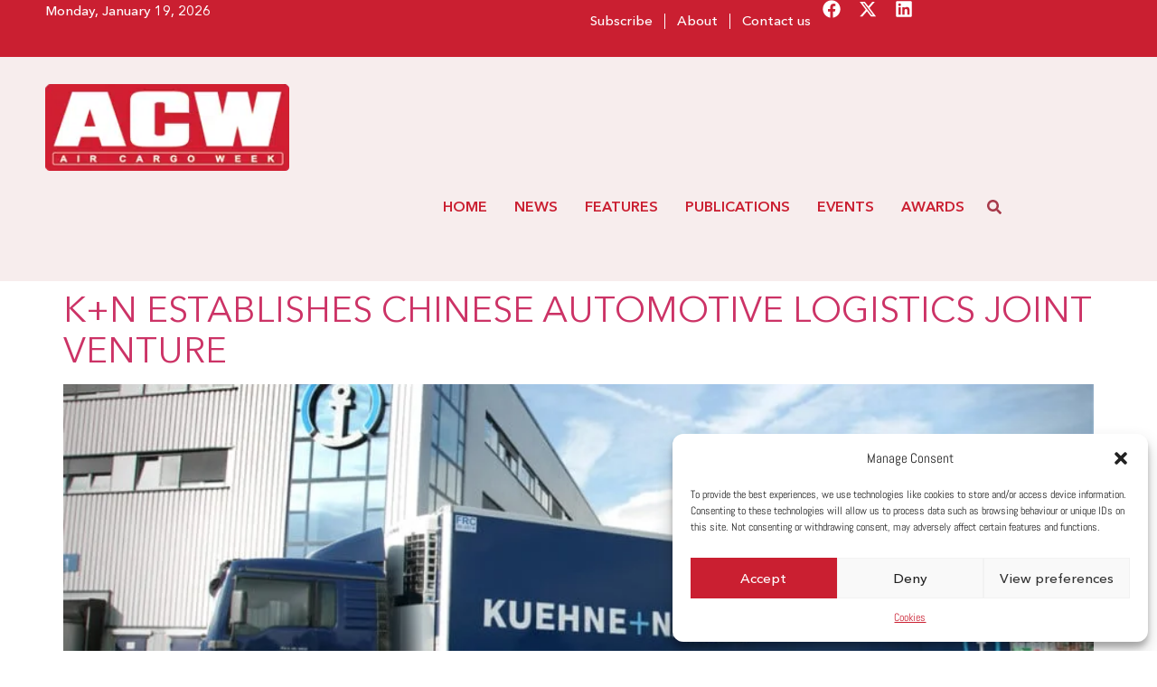

--- FILE ---
content_type: application/javascript;charset=UTF-8
request_url: https://m21.mailplus.nl/genericservice/code/servlet/React?command=getFormJs&uid=503106108&feid=eWu9REgsgF75UMs9uqJF&p=https&om=t&of=h&c=1&jq=3&ver=a522af
body_size: 10448
content:

		function formValidateform1204 () {
		var previousClicked=false;
		var	validateInlineClass = "inlineValidated";
		var lastActiveElement = null;
		var jquery = jQuery.noConflict();
		var formId = "form1204";
		jquery(".previousPageButton", "#"+formId).on('click', function() {
		  previousClicked=true;return true;
		});

		function updateAriaDescribedByForErrors() {
  			jquery("[data-errid]").each(function () {
    			const input = jquery(this);

				// data-errid attribute can contain one or more error label ids, such as "field23-error field23-mm-error"
				// Find first existing error label in DOM
    			const errorIds = String(input.data("errid") || "").split(" ");
				const errorId = errorIds.find(id => jquery("#" + id).length);

				// Remove errorIds from current aria-describedby
				var descBy = String(input.attr("aria-describedby") || "");
				errorIds.forEach(id => {
  					descBy = descBy.replace(id, "").trim();
				});

				// If error is shown, add it to aria-describedby
    			const errorLabel = jquery("#" + errorId);
				if (errorLabel.length && errorLabel.is(":visible")) {
					descBy = (descBy + " " + errorId).trim();
				}
				descBy ? input.attr("aria-describedby", descBy) : input.removeAttr("aria-describedby");
  			});
		}

	
	var tlds = ['sohu', 'wme', 'dubai', 'thd', 'sandvikcoromant', 'vivo', 'xxx', 'games', 'horse', 'bet', 'soccer', 'kpn', 'helsinki', 'support', 'tirol', 'office', 'pfizer', 'me', 'shoes', 'forex', 'lawyer', 'vision', 'how', 'talk', 'wolterskluwer', 'datsun', 'sr', 'org', 'dental', 'trust', 'bayern', 'chat', 'viking', 'wine', 'nikon', 'br', 'ferrari', 'loans', 'mitsubishi', 'bentley', 'biz', 'trv', 'za', 'sanofi', 'st', 'ads', 'ltda', 'ss', 'life', 'ubs', 'mg', 'rwe', 'network', 'ricoh', 'luxe', 'mtn', 'jetzt', 'yun', 'icbc', 'firmdale', 'lds', 'neustar', 'construction', 'su', 'uy', 'bcn', 'beauty', 'dad', 'expert', 'maif', 'mh', 'hot', 'commbank', 'bs', 'woodside', 'lotte', 'mint', 'reit', 'sca', 'fit', 'jot', 'read', 'uz', 'soy', 'auto', 'tiaa', 'sv', 'om', 'madrid', 'ke', 'memorial', 'observer', 'bt', 'netbank', 'xerox', 'google', 'moto', 'clinic', 'estate', 'fitness', 'scb', 'accenture', 'calvinklein', 'map', 'lipsy', 'doctor', 'fire', 'tmall', 'jmp', 'stc', 'akdn', 'george', 'imamat', 'bike', 'partners', 'team', 'website', 'homes', 'capitalone', 'sakura', 'weibo', 'aol', 'prime', 'rocks', 'vacations', 'sx', 'prof', 'productions', 'mk', 'mlb', 'band', 'dunlop', 'kg', 'tax', 'dz', 'komatsu', 'microsoft', 'mtr', 'catering', 'kuokgroup', 'bv', 'catholic', 'int', 'sy', 'site', 'weatherchannel', 'cbn', 'softbank', 'man', 'diy', 'kh', 'ml', 'solar', 'id', 'bw', 'fans', 'dvr', 'earth', 'sexy', 'lol', 'pharmacy', 'travelersinsurance', 'ninja', 'toys', 'chase', 'sz', 'cars', 'mn', 'sony', 'dev', 'homedepot', 'ki', 'kiwi', 'deals', 'mm', 'ga', 'ie', 'photography', 'ott', 'itau', 'prudential', 'money', 'church', 'joy', 'mo', 'town', 'author', 'target', 'secure', 'download', 'gb', 'university', 'sncf', 'com', 'by', 'xbox', 'aig', 'careers', 'eus', 'ong', 'wedding', 'spiegel', 'cleaning', 'va', 'bar', 'deal', 'discount', 'help', 'hkt', 'mp', 'dabur', 'olayangroup', 'cloud', 'markets', 'trade', 'axa', 'sarl', 'insure', 'bz', 'garden', 'shouji', 'tatar', 'blackfriday', 'events', 'finance', 'jpmorgan', 'shaw', 'bloomberg', 'km', 'mq', 'gd', 'one', 'locker', 'stockholm', 'maison', 'abogado', 'kaufen', 'vc', 'cards', 'statefarm', 'direct', 'ifm', 'mr', 'florist', 'meme', 'edu', 'kn', 'wien', 'hiv', 'ge', 'select', 'jewelry', 'tech', 'pohl', 'sky', 'bible', 'tui', 'haus', 'kitchen', 'condos', 'ms', 'autos', 'engineer', 'brother', 'redstone', 'gf', 'viajes', 'seven', 'flowers', 'bank', 'forsale', 'ftr', 'loan', 've', 'hisamitsu', 'moscow', 'alipay', 'kp', 'fedex', 'mt', 'cymru', 'gh', 'il', 'museum', 'ec', 'aarp', 'gg', 'active', 'gent', 'exchange', 'alstom', 'watches', 'dclk', 'pramerica', 'zm', 'democrat', 'booking', 'gdn', 'jio', 'mu', 'alibaba', 'gi', 'call', 'im', 'spa', 'stada', 'travel', 'jcb', 'associates', 'cheap', 'philips', 'africa', 'okinawa', 'sale', 'run', 'seek', 'info', 'actor', 'frl', 'dtv', 'esq', 'williamhill', 'rich', 'walter', 'tc', 'cool', 'mv', 'asda', 'in', 'goodyear', 'kr', 'tours', 'vip', 'edeka', 'beer', 'ca', 'cuisinella', 'ee', 'ferrero', 'bms', 'vg', 'pru', 'work', 'eat', 'frogans', 'td', 'kpmg', 'insurance', 'mw', 'mil', 'arte', 'io', 'durban', 'cern', 'eg', 'box', 'career', 'music', 'hockey', 'mx', 'ooo', 'gl', 'tel', 'pars', 'cd', 'lighting', 'cafe', 'sbi', 'vin', 'honda', 'cc', 'citi', 'college', 'club', 'allstate', 'clinique', 'lgbt', 'vi', 'nissay', 'nexus', 'moda', 'mov', 'lasalle', 'plumbing', 'cfa', 'my', 'nike', 'erni', 'gal', 'gm', 'cruise', 'realty', 'iq', 'photos', 'tci', 'sfr', 'grocery', 'ruhr', 'trading', 'army', 'tf', 'hyatt', 'mz', 'black', 'dell', 'ir', 'coop', 'gn', 'barclays', 'lidl', 'xin', 'cf', 'build', 'bmw', 'rentals', 'afl', 'bio', 'hitachi', 'sydney', 'verisign', 'arab', 'casa', 'mormon', 'baseball', 'foo', 'tg', 'versicherung', 'cricket', 'nhk', 'osaka', 'is', 'arpa', 'kw', 'circle', 'emerck', 'boats', 'voto', 'ac', 'cg', 'chrome', 'lacaixa', 'book', 'charity', 'americanexpress', 'lotto', 'lancaster', 'place', 'movie', 'phd', 'fresenius', 'extraspace', 'th', 'mckinsey', 'shia', 'gp', 'it', 'krd', 'ch', 'game', 'ad', 'hospital', 'schule', 'anz', 'diet', 'bargains', 'cfd', 'makeup', 'credit', 'med', 'latrobe', 'pa', 'abb', 'christmas', 're', 'ky', 'tvs', 'gq', 'inc', 'tjmaxx', 'broadway', 'ci', 'gap', 'java', 'ae', 'hbo', 'dot', 'gbiz', 'bbva', 'storage', 'gle', 'zara', 'dance', 'tj', 'vn', 'abc', 'kz', 'photo', 'ericsson', 'toyota', 'gr', 'film', 'next', 'protection', 'af', 'suzuki', 'aero', 'technology', 'zw', 'sbs', 'scholarships', 'gives', 'nba', 'like', 'tk', 'bcg', 'creditcard', 'ismaili', 'smart', 'case', 'gratis', 'zappos', 'organic', 'aws', 'gs', 'ag', 'ck', 'epson', 'post', 'pub', 'mit', 'bestbuy', 'kids', 'tl', 'airforce', 'gt', 'domains', 'kindle', 'xihuan', 'cl', 'play', 'pwc', 'crown', 'zone', 'oracle', 'abbvie', 'boehringer', 'tm', 'party', 'pe', 'ford', 'norton', 'rogers', 'godaddy', 'na', 'fidelity', 'gu', 'blue', 'claims', 'cm', 'abudhabi', 'gucci', 'progressive', 'training', 'ai', 'aramco', 'dvag', 'promo', 'tn', 'politie', 'cba', 'imdb', 'land', 'pf', 'ing', 'tube', 'pccw', 'safe', 'pay', 'phone', 'er', 'lamer', 'safety', 'miami', 'cn', 'ski', 'toshiba', 'statebank', 'fox', 'lefrak', 'open', 'study', 'exposed', 'hotmail', 'parts', 'skin', 'zip', 'skype', 'vet', 'to', 'camera', 'nc', 'gay', 'pg', 'rodeo', 'hughes', 'unicom', 'attorney', 'cash', 'uol', 'es', 'navy', 'gw', 'compare', 'barefoot', 'co', 'financial', 'nissan', 'store', 'yandex', 'watch', 'mattel', 'tp', 'ventures', 'works', 'banamex', 'ph', 'bradesco', 'airbus', 'enterprises', 'shangrila', 'dating', 'et', 'nfl', 'icu', 'al', 'tools', 'lifeinsurance', 'surgery', 'schmidt', 'weber', 'vu', 'itv', 'ovh', 'hosting', 'la', 'ne', 'auspost', 'fast', 'samsclub', 'audi', 'cbre', 'men', 'report', 'software', 'eurovision', 'room', 'eu', 'infiniti', 'flights', 'tushu', 'faith', 'sina', 'am', 'glass', 'consulting', 'seat', 'graphics', 'tr', 'americanfamily', 'vote', 'coach', 'lb', 'guge', 'nf', 'gy', 'ink', 'an', 'cr', 'apple', 'bing', 'business', 'ril', 'red', 'xyz', 'holiday', 'staples', 'auction', 'ro', 'show', 'hotels', 'llc', 'ng', 'pk', 'express', 'lc', 'kddi', 'ao', 'ipiranga', 'kerrylogistics', 'computer', 'tt', 'goldpoint', 'melbourne', 'sling', 'market', 'pl', 'country', 'dealer', 'netflix', 'tokyo', 'kia', 'design', 'lpl', 'top', 'live', 'meet', 'studio', 'security', 'voyage', 'tv', 'pm', 'golf', 'foundation', 'gov', 'ni', 'athleta', 'global', 'nowruz', 'coffee', 'yamaxun', 'olayan', 'aq', 'city', 'barclaycard', 'equipment', 'gold', 'racing', 'rs', 'tw', 'pn', 'flickr', 'moe', 'bostik', 'ceo', 'mma', 'nextdirect', 'cruises', 'kred', 'cu', 'ally', 'origins', 'smile', 'net', 'cam', 'rip', 'tkmaxx', 'cal', 'desi', 'lexus', 'art', 'ollo', 'ar', 'app', 'cv', 'click', 'playstation', 'digital', 'casino', 'vegas', 'salon', 'ru', 'rugby', 'holdings', 'yodobashi', 'nl', 'ubank', 'hdfc', 'voting', 'property', 'repair', 'ryukyu', 'school', 'otsuka', 'as', 'today', 'theater', 'cw', 'obi', 'uno', 'samsung', 'tz', 'hair', 'ups', 'tattoo', 'pr', 'asia', 'li', 'limo', 'je', 'mobi', 'cx', 'reliance', 'blog', 'windows', 'weather', 'at', 'services', 'international', 'rw', 'gmx', 'quest', 'no', 'rio', 'courses', 'fly', 'ps', 'amsterdam', 'lego', 'cologne', 'jll', 'bingo', 'cy', 'nokia', 'berlin', 'landrover', 'song', 'au', 'fage', 'moi', 'visa', 'rehab', 'chintai', 'realestate', 'ye', 'eco', 'tips', 'deloitte', 'np', 'clothing', 'pt', 'mango', 'lk', 'pnc', 'solutions', 'nico', 'review', 'singles', 'lincoln', 'cz', 'academy', 'apartments', 'latino', 'builders', 'boo', 'fashion', 'broker', 'cooking', 'bid', 'green', 'sucks', 'limited', 'car', 'delta', 'homesense', 'house', 'hyundai', 'gmail', 'law', 'physio', 'capetown', 'shop', 'aw', 'bridgestone', 'crs', 'group', 'pink', 'rent', 'dog', 'bbt', 'nr', 'radio', 'fish', 'sharp', 'immobilien', 'pictures', 'lat', 'amica', 'gift', 'locus', 'star', 'ax', 'fail', 'tunes', 'buy', 'hiphop', 'bom', 'paris', 'koeln', 'kerryhotels', 'tires', 'firestone', 'villas', 'vig', 'jeep', 'pw', 'dds', 'theatre', 'new', 'vodka', 'ntt', 'fun', 'media', 'mom', 'education', 'forum', 'bharti', 'stream', 'tab', 'juniper', 'gallo', 'llp', 'ua', 'kim', 'hangout', 'flir', 'nyc', 'saarland', 'az', 'archi', 'healthcare', 'pro', 'social', 'airtel', 'giving', 'systems', 'ieee', 'nrw', 'wf', 'py', 'nu', 'feedback', 'jm', 'quebec', 'bot', 'contact', 'guitars', 'silk', 'coupons', 'yachts', 'pics', 'lanxess', 'taobao', 'webcam', 'ping', 'docs', 'fido', 'lr', 'ren', 'world', 'data', 'shopping', 'boutique', 'camp', 'pet', 'azure', 'search', 'bond', 'yahoo', 'ikano', 'codes', 'lamborghini', 'science', 'aquarelle', 'jo', 'ls', 'mobile', 'cat', 'bzh', 'hk', 'genting', 'ice', 'reise', 'family', 'nagoya', 'health', 'sa', 'wanggou', 'here', 'futbol', 'swiss', 'leclerc', 'jp', 'taipei', 'lt', 'rsvp', 'rest', 'citadel', 'surf', 'tjx', 'teva', 'audible', 'sb', 'lu', 'intuit', 'hm', 'republican', 'ltd', 'schwarz', 'de', 'fi', 'win', 'vlaanderen', 'saxo', 'cisco', 'tienda', 'wtc', 'marshalls', 'panasonic', 'aeg', 'dish', 'properties', 'pictet', 'capital', 'dnp', 'swatch', 'istanbul', 'realtor', 'sc', 'lv', 'nz', 'reviews', 'hn', 'toray', 'anquan', 'engineering', 'date', 'fan', 'irish', 'fj', 'ba', 'pioneer', 'wow', 'wales', 'able', 'luxury', 'baby', 'kfh', 'mini', 'onl', 'walmart', 'clubmed', 'fund', 'analytics', 'jobs', 'menu', 'ug', 'gmbh', 'supplies', 'wed', 'juegos', 'fk', 'legal', 'tdk', 'zuerich', 'bb', 'android', 'amex', 'football', 'sd', 'qa', 'amazon', 'orange', 'travelers', 'institute', 'ggee', 'spot', 'ibm', 'bd', 'boston', 'style', 'wtf', 'yoga', 'joburg', 'nec', 'contractors', 'se', 'chanel', 'tennis', 'center', 'amfam', 'guru', 'ly', 'tickets', 'schaeffler', 'allfinanz', 'lundbeck', 'fm', 'agency', 'be', 'rexroth', 'canon', 'farm', 'lifestyle', 'aetna', 'homegoods', 'poker', 'mba', 'fishing', 'viva', 'audio', 'bnpparibas', 'mls', 'adult', 'hr', 'accountants', 'cancerresearch', 'dj', 'caravan', 'hamburg', 'kosher', 'bf', 'you', 'agakhan', 'delivery', 'whoswho', 'online', 'uk', 'brussels', 'srl', 'company', 'coupon', 'living', 'basketball', 'best', 'stcgroup', 'sg', 'investments', 'discover', 'now', 'vanguard', 'fo', 'day', 'gifts', 'bg', 'dk', 'guide', 'drive', 'plus', 'lease', 'reisen', 'alsace', 'diamonds', 'yt', 'sh', 'pid', 'directory', 'restaurant', 'aaa', 'energy', 'prod', 'comsec', 'ht', 'nra', 'bh', 'redumbrella', 'tatamotors', 'dentist', 'globo', 'gop', 'blockbuster', 'kyoto', 'link', 'si', 'qpon', 'kerryproperties', 'london', 'total', 'taxi', 'hu', 'dm', 'news', 'hsbc', 'motorcycles', 'bi', 'nowtv', 'free', 'dhl', 'sener', 'beats', 'sj', 'hdfcbank', 'cyou', 'recipes', 'care', 'final', 'fr', 'msd', 'bj', 'marketing', 'fairwinds', 'gallup', 'sew', 'merckmsd', 'gripe', 'page', 'ws', 'bbc', 'sk', 'bosch', 'space', 'omega', 'virgin', 'youtube', 'do', 'email', 'lilly', 'richardli', 'goo', 'sex', 'sl', 'sap', 'channel', 'community', 'volvo', 'jaguar', 'weir', 'mortgage', 'pin', 'sandvik', 'baidu', 'furniture', 'natura', 'dupont', 'monash', 'press', 'save', 'temasek', 'hermes', 'gallery', 'got', 'management', 'sm', 'marriott', 'video', 'praxi', 'food', 'love', 'ma', 'grainger', 'degree', 'frontier', 'bm', 'citic', 'jprs', 'porn', 'lplfinancial', 'aco', 'pizza', 'sport', 'sn', 'corsica', 'fujitsu', 'shiksha', 'vana', 'bofa', 'gea', 'cipriani', 'jnj', 'host', 'industries', 'winners', 'buzz', 'nab', 'bn', 'farmers', 'zero', 'goog', 'fyi', 'yokohama', 'supply', 'us', 'creditunion', 'sas', 'ist', 'monster', 'so', 'mc', 'scot', 'immo', 'cab', 'bo', 'ngo', 'shell', 'bauhaus', 'abbott', 'cpa', 'accountant', 'barcelona', 'gmo', 'md', 'wang', 'wiki', 'name'];
	var validator = jquery("#form1204").validate({ 
	
		invalidHandler: function(form, validator) {
		var matrixMessages = new Object();
	

			var errorSummaryElement = jquery(".mpErrorSummary", "#"+formId );
			if ( errorSummaryElement.length == 0 ) {
				jquery("#"+formId).prepend("<div role='alert' class='mpErrorSummary'></div>");
			} else {
				errorSummaryElement.empty();
			}
			errorSummaryElement.append( "<label>" + jquery("input[name='errorText']","#"+formId ).val() + "</label><ul></ul>");
			errorSummaryElement.show();

			var errorElements = validator.errorList;
			var len = errorElements.length;
			var matrixQuestions = new Object();
			for(var i=0; i<len; i++) {
				var message = errorElements[i].message || "";
				var element = errorElements[i].element;
				var container = getContainer(element);
				if (container.is('tr')) {
					container = container.parents('.mpMatrixTable');
					var matrixId = container.attr("id");
					if (typeof matrixQuestions[matrixId] == "undefined") {
						matrixQuestions[matrixId] = matrixId;
						message = matrixMessages[matrixId];
						var topContainer = getTopContainer(element);
						topContainerId = topContainer.attr("id");
						var errorId = "errorfield-" + topContainerId;
						jquery(".mpErrorSummary ul", "#"+formId).append( "<li id=" + errorId + ">"+message+"</li>");
					}
				} else {
					var label = getLabel(element);
					message = message +" ("+label.text()+")";
					var errorId = "errorfield-" + container.attr("id");
					jquery(".mpErrorSummary ul", "#"+formId).append( "<li id=" + errorId + ">"+message+"</li>" );
				}
			}
		},
		errorPlacement: function(error, element) {
		    var container = getContainer(element);
		    if (container.is('table')) {
		       var errorRow = jquery(".mpErrorRow", container);
			   if (errorRow.length == 0) {
			      if (jquery("input[name='formLayout']","#"+formId).val() == 'N') {
			      	 errorRow = jquery('<tr class="mpErrorRow"><td colspan="2"></td></tr>');
			      } else {
			          errorRow = jquery('<tr class="mpErrorRow"><td></td></tr>');
			      }
			      container.append(errorRow);
			   }else {
			   	jquery("td", errorRow).empty();	
			   }			   
			   jquery("td", errorRow).append(error);
			} else if (container.is('li')) {
			   var errorDiv = jquery("div.mpErrorRow", container);
			   if (errorDiv.length == 0) {
					errorDiv = jquery('<div class="mpErrorRow"></div>');
					container.append(errorDiv);
			   } else {
					errorDiv.empty();
			   }
			   jquery(errorDiv).append(error);
			} else if (container.is('tr')) {
		       var errorRow = container.next(".mpErrorRow");
			   if (errorRow.length == 0) {
			   	  var colCount = jquery("td", container).length;
		      	  errorRow = jquery('<tr class="mpErrorRow"><td colspan="'+colCount+'"></td></tr>');
			      container.after(errorRow);
			   }else {
			   	jquery("td", errorRow).empty();	
			   }			   
			   jquery("td", errorRow).append(error);
			}
			updateAriaDescribedByForErrors();
		},
		highlight: function(element, errorClass, validClass) {
		    var container = getContainer(element);
		    if (container.is('tr')) {
		    	container = container.parents('.mpQuestionTable');
		    }
		    container.removeClass(errorClass).addClass(errorClass);
		    updateAriaDescribedByForErrors();
		},
		unhighlight: function(element, errorClass, validClass) {
			var hasError = false;
		    var container = getContainer(element);
		    var questionId = getQuestionId(element);
		    var errorBlock;
		    if (container.is('table') || container.is('div')) {
		    	var errorBlock = jquery(".mpErrorRow", container);
				if (errorBlock.length > 0) {
					var errorFor = getQuestionIdFromString( jquery("label", errorBlock).attr("for") );
					if (errorFor == questionId) {
						errorBlock.remove();
					} else {
						hasError = true;
					}
				}
			} else if (container.is('tr')) {
				errorBlock = container.next(".mpErrorRow");
				if (errorBlock.length > 0) {
					errorBlock.remove();
				}			
		    	container = container.parents('.mpQuestionTable');
		    	hasError = jquery('.mpErrorRow', container).length > 0;
		    };
		    if (!hasError) {		    
		    	container.removeClass(errorClass);
		    };
		    updateAriaDescribedByForErrors();
  		},		
		debug: false,
		onkeyup: false,
		onfocusout: false,
		onclick: false,			
		ignore: ":hidden",
		errorElement: "label",
			
		
			
 		rules: {
		field1322: {
			customRequired:false
			},
		field1323: {
			customRequired:true
			},
		field1324: {
			customRequired:false
			},
		field1325: {
			customRequired:true,
			customEmail:true
			},
		field1326: {
			customRequired:false
			},
		field1321: {
			customRequired:true
			},
		field1327: {
			customRequired:true
			},
		field1328: {
			customRequired:false
			},
		field1329: {
			customRequired:true
			},
		field1330: {
			customRequired:false
			}
		},
		messages: {
		field1322: {
			customRequired: ""
			},
		field1323: {
			customRequired: "Please enter a first name."
			},
		field1324: {
			customRequired: "Please enter a last name."
			},
		field1325: {
			customRequired: "Please enter an email address.",
			customEmail: "You have entered an invalid email address."
			},
		field1326: {
			customRequired: "Please answer."
			},
		field1321: {
			customRequired: ""
			},
		field1327: {
			customRequired: "Please select an option."
			},
		field1328: {
			customRequired: "Please answer."
			},
		field1329: {
			customRequired: "Please enter a acountry."
			},
		field1330: {
			customRequired: ""
			}
		}
		
			
		});
		jquery.validator.addMethod("customDate",  function(value, element) { 
		    var parent = jquery(element).parent();
		    var date = '';
		    jquery('.mpDateField', parent).each(function() {
		    	date = date + jquery(this).val() + '-';
		    });
		    if (date == '---') { // empty date is ok
		      date = '';
		      return true;
		    }
		    date = date.substring(0, date.length-1);
		    var pattern = jquery('.dateFieldPattern', parent).val();
		    
		    return isValidDate(date, pattern);
		});
		
		jquery.validator.addMethod("maxAnswers",  function(value, element, parms) {
			if (previousClicked) { // No required validations when previous is clicked
		       return true;
		    };		 
		    var ul = jquery(element).parents('ul')[0];
		    var checked = jquery('input:checked', ul).length;
		    return checked <= parms;
		});
		
		jquery.validator.addMethod("minAnswers",  function(value, element, parms) {
			if (previousClicked) { // No required validations when previous is clicked
		       return true;
		    };
		    var ul = jquery(element).parents('ul')[0];
		    var checked = jquery('input:checked', ul).length;
		    return checked >= parms;
		});
		
		jquery.validator.addMethod("money", function(value, element, parms) {
		    var matches = /^\d+([\.,]\d{0,2})*$/.exec(value);
		    return (value == '' || matches != null);
		});
		
		jquery.validator.addMethod("customRequired", function(value, element) {
		    if (previousClicked) { // No required validations when previous is clicked
		       return true;
		    };
		    return jquery.validator.methods.required.call(this, value, element);
		});
		
		jquery.validator.addMethod("customMin", function(value, element, parms) {
		    valueToCheck = Number(value.replace(",", "."));
		    minValue = Number(parms.replace(",", "."));
		    return (value == '' || valueToCheck >= minValue);
		});
		
		jquery.validator.addMethod("customMax", function(value, element, parms) {
		    valueToCheck = Number(value.replace(",", "."));
		    maxValue = Number(parms.replace(",", "."));
		    return (value == '' || valueToCheck <= maxValue);
		});
		
		jquery.validator.addMethod("customNumber", function(value, element, parms) {
		    var matches = /^-?\d+$/.exec(value);
		    return (value == '' || matches != null);
		});

		jquery.validator.addMethod("customEmail", function(value, element, parms) {
		  if (value == '') {
		    return true;
		  }
		  var matches = /^[^\s@]+@[^\s@]+\.[^\s\.@]+$/.exec(value);
          if (matches != null) {
             var tld = value.substr(value.lastIndexOf(".")+1);
             return tlds.indexOf(tld) > -1;
          }
		  return false;
		});

		jQuery.validator.addMethod("regexp", function(value, element, param) {
			var re;
			try {
				var caseSensitive = '';
				if ( param[1] == 'N' ) {
					caseSensitive = 'i';
				}
				re = new RegExp(param[0], caseSensitive);
    			return this.optional(element) || re.test(value);
    		} catch(e) {
    			return true;
    		}
		});

		    
	   function isValidDate(date, pattern) {
	   		var matches = /^(\d{2})[-](\d{2})[-](\d{4})$/.exec(date);
    		if (matches == null) return false;
	        if (pattern == 'dd-MM-yyyy') {
    			var d = matches[1];
    			var m = matches[2] - 1;
    			var y = matches[3];
	        } else if (pattern == 'MM-dd-yyyy') {
    			var d = matches[2];
    			var m = matches[1] - 1;
    			var y = matches[3];
	        }
	        
	        var composedDate = new Date(y, m, d);
    		return composedDate.getDate() == d && composedDate.getMonth() == m && composedDate.getFullYear() == y;
    		
		}
		
		function getContainer(element) {
			var jqElement = jquery(element);
			if (jqElement.hasClass("mpOtherCustomInput")) {
				jqElement = jqElement.parent().children(".mpMultipleInput");
			}
		    var id = jqElement.attr("id");
		    if (id.indexOf("prevbtn-") == 0) {
		      id = id.substr(8);
		    }
		    var pos = id.indexOf("-");
		    if (pos < 0) {
		       pos = id.length;
		    }
		    var cntId;
		    if (id.substring(0,3) == "fld") {
		    	cntId = "#CNTT" + id.substring(3, pos);
		    } else {
		    	cntId = "#CNT" + id.substring(5, pos);
		    }
		    return jquery(cntId);
		}
		
		function getQuestionId(element) {
			var jqElement = jquery(element);
		    var id = jqElement.attr("id");
		    return getQuestionIdFromString(id);
		}

		function getQuestionIdFromString(idString) {
		    var pos = idString.indexOf("-");
		    if (pos < 0) {
		       pos = idString.length;
		    }	
		    return idString.substring(0, pos);		
		}
				
		function getLabel(element) {
		    var container = getContainer(element);
		    var label = jquery(".mpFormLabel label", container);
		    
		    return label;
		}
		
		function getTopContainer(element) {
			var container = getContainer(element);
		    if (container.is('tr')) {
		    	container = container.parents('.mpQuestionTable');
		    }
		    return container;		
		}
		
		function doFocusin(element) {
			if (!lastActiveElement) {
				lastActiveElement = element;
				return;
			}
			var containerId = null;
			var containerLastActiveId = null;
			if (element.id) {			
				var container = getTopContainer(element);
				containerId = container.attr("id");
			}
			if (lastActiveElement.id) {
				var containerLastActive = getTopContainer(lastActiveElement);	
				containerLastActiveId = containerLastActive.attr("id");		
			}
			if (containerId != containerLastActiveId && containerLastActiveId) {
				jquery("input, textarea, select", containerLastActive).filter(":visible").each(function(index, element) {
					doFocusout(element);
				});
			}
			lastActiveElement = element;			
		}

		function doFocusout(element) {
			if (getValidateInline()) {
				var check = validator.check(element);
				var empty = validator.getLength(element.value, element) == 0;
				var container = getTopContainer(element);
				var hasError = jquery(container).hasClass('error');
				if (hasError || check == false || empty == false) {
					validator.element(element);
					var containerId = container.attr("id");
					hasError = jquery(container).hasClass('error');						
					if ( !hasError) {
						jquery("#errorfield-" + containerId).remove();
						if (jquery(".mpErrorSummary ul li", "#"+formId).length == 0) {
							var errorSummaryElement = jquery(".mpErrorSummary", "#"+formId);
							errorSummaryElement.empty();
							errorSummaryElement.hide();
						}
		    			if (getValidateElementInline(element)) {
							container.removeClass(validateInlineClass).addClass(validateInlineClass);		    
		    			} else {
							container.removeClass(validateInlineClass)		    
		    			}										
					} else {
						container.removeClass(validateInlineClass).addClass(validateInlineClass);		    
					}
					updateAriaDescribedByForErrors();
				}
			}
		}		
		

		
		jquery("input, textarea, select", "#"+formId).on('focusin', focusIn);
				

		function focusIn() {
			var element = this;
			if (element.type && element.type == 'submit') {
				setTimeout(function(){doFocusin(element);}, 1000);
			} else {
				doFocusin(element);
			}
			return true;
		};
		
		function getValidateInline() {
			return true;
		}
		
		var validateInlineSettings = new Object();
		validateInlineSettings["field1322"] = ""
		validateInlineSettings["field1323"] = "N"
		validateInlineSettings["field1324"] = "N"
		validateInlineSettings["field1325"] = "N"
		validateInlineSettings["field1326"] = "N"
		validateInlineSettings["field1321"] = ""
		validateInlineSettings["field1327"] = "N"
		validateInlineSettings["field1328"] = "N"
		validateInlineSettings["field1329"] = "N"
		validateInlineSettings["field1330"] = "N"
			
		
		function getValidateElementInline(element) {
		return validateInlineSettings[getQuestionId(element)] == "Y";
				

		}		
	};

   
		function FormABform1204() {
			var abQuestions = new Array();
			var jquery = jQuery.noConflict();
			var myself = this;	
			this.init = function(){	
				var abQuestion;
		
			abQuestion = new Object();
		abQuestion.questionId="field1322";
		abQuestion.containerId="CNT1322";
		abQuestion.isHoneyPot="true";
		
			abQuestions.push(abQuestion);
		
			abQuestion = new Object();
		abQuestion.questionId="field1321";
		abQuestion.containerId="CNT1321";
		abQuestion.isHoneyPot="false";
		
			abQuestions.push(abQuestion);
		
		
				for(var i=0; i<abQuestions.length; i++) {
					abQuestion = abQuestions[i];
					if (abQuestion.isHoneyPot == 'false') {
                        var abElem = jquery("#form1204 #"+abQuestion.questionId);
                        var description = jquery("#form1204 #"+abQuestion.containerId + " label[for='" + abQuestion.questionId + "']");
                        var result = myself.calcSum(description.text());
                        abElem.attr("value", result);
					}
					var abContainer = jquery("#form1204 #"+abQuestion.containerId);
					abContainer.hide();
				}					
			}
			
					
			this.calcSum = function(s) {
	    		var regex = /(\d+)\s[+]\s(\d+)\s[=]/g;
	    		var match = regex.exec(s);
	    		if (match) {
	    		   return parseInt(match[1]) + parseInt(match[2]);
	    		}
	    		return "";
	    	}
		}
		
		function initFormABform1204() {
			var fab = new FormABform1204();
			fab.init();	
		}


	
		
		function ShowHideform1204() {
			var concealedQuestions = new Array();
			var jquery = jQuery.noConflict();
			var myself = this;	
			var form = jquery('#form1204');			
			this.init = function(){	
				var concealedQuestion;
		
		
				for(var i=0; i<concealedQuestions.length; i++) {
					concealedQuestion = concealedQuestions[i];
					var triggerElem;				
					if (myself.isMultipleAnswer(concealedQuestion.questionType)) {
						triggerElem = jquery("#"+concealedQuestion.answerId);
						triggerElem.off('click');
						triggerElem.on('click', myself.updateShowHide);
					} else {
						triggerElem = jquery("#"+concealedQuestion.questionId);
						triggerElem.off('change');
						triggerElem.on('change', myself.updateShowHide);
					}					
					myself.doShowHide(triggerElem);						
				}
				jquery('input:not("input[type=submit]"),select,textarea',form).on('focus', myself.highlightContainer);
				jquery('input.mpMultipleInputOther', form).each(function() {
					var checked = jquery(this).prop("checked")
					jquery(this).parent().children(".mpOtherCustomInput").attr("disabled", !checked);				
				});				
				jquery('input[type=checkbox].mpMultipleInputOther', form).on('click', function() {
					var checked = jquery(this).prop("checked");
					jquery(this).parent().children(".mpOtherCustomInput").attr("disabled", !checked);
				});		
				jquery('input[type=radio].mpMultipleInputOther', form).each(function() {
					var container = jquery(this).parents(".mpQuestionTable");
					var radioId = jquery(this).attr("id");
					var inputId = jquery(this).parent().children(".mpOtherCustomInput").attr("id");
					jquery('input[type=radio]', container).on('click', function() {					
						if (radioId == jquery(this).attr("id")) {
							jquery("#"+inputId).attr("disabled", false);
						} else {
							jquery("#"+inputId).attr("disabled", true);					
						}
					});
				});
			
			
			
	
			}
			
			this.highlightContainer = function() {	
				jquery('.mpHighlight',form).removeClass('mpHighlight');			
				jquery(this).parents('.mpQuestionTable').addClass('mpHighlight');
			}
			
			this.isMultipleAnswer = function(questionType) {
				return myself.isRadioType(questionType) || myself.isCheckboxType(questionType);
			}
			
			this.isRadioType = function(questionType) {
				var pattern = /radioButton|radioButtonOther|rating4|rating5|rating10|gender|monitor/;
				return pattern.test(questionType);
			}
			
			this.isCheckboxType = function(questionType) {
				var pattern = /yesNo|checkBox|checkBoxOther/;
				return pattern.test(questionType);
			}			

			this.isSelectType = function(questionType) {
				var pattern = /dropDown/;
				return pattern.test(questionType);
			}

			this.doShowHide = function(elem) {
				var elemId = elem.attr("id");
				var elemQuestionId = elem.attr("name");
				var containersToHide=new Object();
				var containersToShow=new Object();						 													
				for(var i=0; i<concealedQuestions.length; i++) {
					var concealedQuestion = concealedQuestions[i];
					var concealedId;
					var questionId = concealedQuestion.questionId;
					if (myself.isMultipleAnswer(concealedQuestion.questionType)) {
						concealedId = concealedQuestion.answerId;
					} else {
						concealedId = questionId;					
					}		
					if (elemQuestionId == questionId) {
						if (concealedQuestion.showContainerId.length > 0) {
							var concealedElement=jquery("#" + concealedId);
							if (myself.isMultipleAnswer(concealedQuestion.questionType)) {
								if (concealedElement.prop("checked")) {
									containersToShow[concealedQuestion.showContainerId]=concealedQuestion.showContainerId;
									jquery("#"+concealedQuestion.showContainerId).show();
								} else {
									containersToHide[concealedQuestion.showContainerId]=concealedQuestion.showContainerId;
								}														
							} else  {
								if ( concealedElement.val() == concealedQuestion.answerValue ) {
									containersToShow[concealedQuestion.showContainerId]=concealedQuestion.showContainerId;
									jquery("#"+concealedQuestion.showContainerId).show();
								} else {
									containersToHide[concealedQuestion.showContainerId]=concealedQuestion.showContainerId;
								}
							}
						}
					}
				}
				for (containerHideId in containersToHide) {
					var shouldBeShown=false;
					if ( containersToShow[containerHideId] == null ) {
						jquery("#"+containerHideId).hide();
					}
				};						
			}
			
			this.updateShowHide = function() {
				var elem = jquery(this);
				myself.doShowHide(elem);
			}
			
		}
		
		function initShowHideform1204() {
			function loadjq(head) {
				script = document.createElement('script');
				script.type = 'text/javascript';
				script.src = 'https://static.mailplus.nl/jq/jquery-3.6.0.min.js';
				head.appendChild(script);
			}
			
			function loadjqValidate(head) {
				script = document.createElement('script');
				script.type = 'text/javascript';
				script.src = 'https://static.mailplus.nl/jq/jquery.validate.1.19.5.min.js';
				head.appendChild(script);
			}
			
			function loadjqUI(head) {
			 	script = document.createElement('script');
				script.type = 'text/javascript';
				script.src = 'https://static.mailplus.nl/jq/ui/jquery-ui-1.13.2.custom.min.js';
				head.appendChild(script);
				  
				script = document.createElement('link');
				script.rel="stylesheet";
				script.href="https://static.mailplus.nl/jq/ui/jquery-ui-1.13.2.custom.min.css";
				script.type="text/css";
				head.appendChild(script);
			}
			
			var head = document.getElementsByTagName("head")[0];
			if (typeof jQuery == 'undefined') {
				loadjq(head);
				loadjqValidate(head);
				loadjqUI(head);
				setTimeout(function() {initShowHideform1204()}, 50);
				return;
			}

			if (!jQuery().validate) {
				loadjqValidate(head);
				setTimeout(function() {initShowHideform1204()}, 50);
			}
						
			

			function setFormLocationUrl() {
				try {
					var formLocationUrlElement = document.getElementById('formLocationUrl-form1204');
					if(formLocationUrlElement) {
						formLocationUrlElement.value = window.location.href;
					}
				} catch(e) {
					// do nothing
				}
			}
			
					jQuery.getJSON('https://m21.mailplus.nl/genericservice/code/servlet/React?callback=?', {
						command: 'getFormHtml',
						uid: '503106108',
						feid: 'eWu9REgsgF75UMs9uqJF',
						p: 'https',
						om: 't',
						of: 'h'
						
												
						
						 		 
					},
					function(data) {
						jQuery.each(data.html, function(i, item) {
							jQuery('#mpform1204').replaceWith(item);
							formValidateform1204();
							initFormABform1204();
							var sh = new ShowHideform1204();
							sh.init();
							setFormLocationUrl();
						});
					});
				
				
		}
		
		if (window.addEventListener) {
					window.addEventListener("load",initShowHideform1204,false);
				} else if (window.attachEvent) {
					window.attachEvent("onload",initShowHideform1204);
				}		
	
		